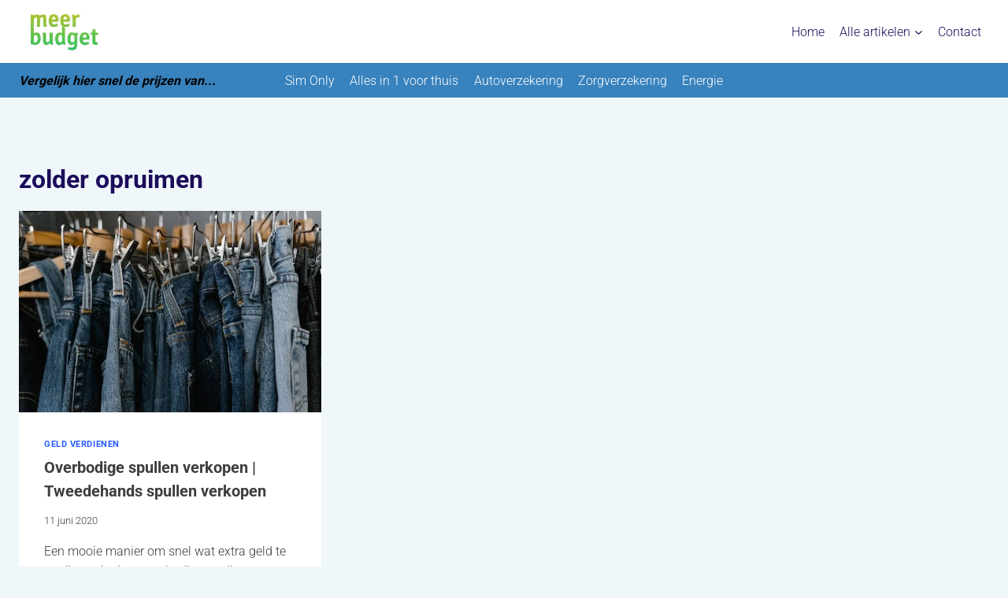

--- FILE ---
content_type: text/html; charset=UTF-8
request_url: https://meerbudget.nl/tag/zolder-opruimen/
body_size: 13214
content:
<!doctype html><html lang="nl-NL" prefix="og: https://ogp.me/ns#" class="no-js" itemtype="https://schema.org/Blog" itemscope><head><script data-no-optimize="1">var litespeed_docref=sessionStorage.getItem("litespeed_docref");litespeed_docref&&(Object.defineProperty(document,"referrer",{get:function(){return litespeed_docref}}),sessionStorage.removeItem("litespeed_docref"));</script> <meta charset="UTF-8"><meta name="viewport" content="width=device-width, initial-scale=1, minimum-scale=1">
 <script id="google_gtagjs-js-consent-mode-data-layer" type="litespeed/javascript">window.dataLayer=window.dataLayer||[];function gtag(){dataLayer.push(arguments)}
gtag('consent','default',{"ad_personalization":"denied","ad_storage":"denied","ad_user_data":"denied","analytics_storage":"denied","functionality_storage":"denied","security_storage":"denied","personalization_storage":"denied","region":["AT","BE","BG","CH","CY","CZ","DE","DK","EE","ES","FI","FR","GB","GR","HR","HU","IE","IS","IT","LI","LT","LU","LV","MT","NL","NO","PL","PT","RO","SE","SI","SK"],"wait_for_update":500});window._googlesitekitConsentCategoryMap={"statistics":["analytics_storage"],"marketing":["ad_storage","ad_user_data","ad_personalization"],"functional":["functionality_storage","security_storage"],"preferences":["personalization_storage"]};window._googlesitekitConsents={"ad_personalization":"denied","ad_storage":"denied","ad_user_data":"denied","analytics_storage":"denied","functionality_storage":"denied","security_storage":"denied","personalization_storage":"denied","region":["AT","BE","BG","CH","CY","CZ","DE","DK","EE","ES","FI","FR","GB","GR","HR","HU","IE","IS","IT","LI","LT","LU","LV","MT","NL","NO","PL","PT","RO","SE","SI","SK"],"wait_for_update":500}</script> <title>Zolder Opruimen Archieven - MeerBudget.nl</title><meta name="robots" content="follow, index, max-snippet:-1, max-video-preview:-1, max-image-preview:large"/><link rel="canonical" href="https://meerbudget.nl/tag/zolder-opruimen/" /><meta property="og:locale" content="nl_NL" /><meta property="og:type" content="article" /><meta property="og:title" content="Zolder Opruimen Archieven - MeerBudget.nl" /><meta property="og:url" content="https://meerbudget.nl/tag/zolder-opruimen/" /><meta property="og:site_name" content="www.meerbudget.nl" /><meta property="article:publisher" content="https://www.facebook.com/MeerbudgetNL" /><meta property="og:image" content="https://meerbudget.nl/wp-content/uploads/2022/07/cropped-emblemmatic-meer-budget-logo-93.jpg" /><meta property="og:image:secure_url" content="https://meerbudget.nl/wp-content/uploads/2022/07/cropped-emblemmatic-meer-budget-logo-93.jpg" /><meta property="og:image:width" content="512" /><meta property="og:image:height" content="512" /><meta property="og:image:type" content="image/jpeg" /><meta name="twitter:card" content="summary_large_image" /><meta name="twitter:title" content="Zolder Opruimen Archieven - MeerBudget.nl" /><meta name="twitter:site" content="@Meerbudgetnl" /><meta name="twitter:image" content="https://meerbudget.nl/wp-content/uploads/2022/07/cropped-emblemmatic-meer-budget-logo-93.jpg" /><meta name="twitter:label1" content="Berichten" /><meta name="twitter:data1" content="1" /> <script type="application/ld+json" class="rank-math-schema">{"@context":"https://schema.org","@graph":[{"@type":"Person","@id":"https://meerbudget.nl/#person","name":"Meerbudget","sameAs":["https://www.facebook.com/MeerbudgetNL","https://twitter.com/Meerbudgetnl","https://www.instagram.com/meerbudgetnl/","https://twitter.com/Meerbudgetnl"],"image":{"@type":"ImageObject","@id":"https://meerbudget.nl/#logo","url":"https://meerbudget.nl/wp-content/uploads/2022/07/cropped-emblemmatic-meer-budget-logo-93-1.jpg","contentUrl":"https://meerbudget.nl/wp-content/uploads/2022/07/cropped-emblemmatic-meer-budget-logo-93-1.jpg","caption":"www.meerbudget.nl","inLanguage":"nl-NL","width":"460","height":"184"}},{"@type":"WebSite","@id":"https://meerbudget.nl/#website","url":"https://meerbudget.nl","name":"www.meerbudget.nl","alternateName":"MeerBudget","publisher":{"@id":"https://meerbudget.nl/#person"},"inLanguage":"nl-NL"},{"@type":"BreadcrumbList","@id":"https://meerbudget.nl/tag/zolder-opruimen/#breadcrumb","itemListElement":[{"@type":"ListItem","position":"1","item":{"@id":"https://meerbudget.nl","name":"Home"}},{"@type":"ListItem","position":"2","item":{"@id":"https://meerbudget.nl/tag/zolder-opruimen/","name":"zolder opruimen"}}]},{"@type":"CollectionPage","@id":"https://meerbudget.nl/tag/zolder-opruimen/#webpage","url":"https://meerbudget.nl/tag/zolder-opruimen/","name":"Zolder Opruimen Archieven - MeerBudget.nl","isPartOf":{"@id":"https://meerbudget.nl/#website"},"inLanguage":"nl-NL","breadcrumb":{"@id":"https://meerbudget.nl/tag/zolder-opruimen/#breadcrumb"}}]}</script> <link rel='dns-prefetch' href='//www.googletagmanager.com' /><link rel='dns-prefetch' href='//pagead2.googlesyndication.com' /><link rel="alternate" type="application/rss+xml" title="MeerBudget.nl &raquo; feed" href="https://meerbudget.nl/feed/" /><link rel="alternate" type="application/rss+xml" title="MeerBudget.nl &raquo; reacties feed" href="https://meerbudget.nl/comments/feed/" /><link rel="alternate" type="application/rss+xml" title="MeerBudget.nl &raquo; zolder opruimen tag feed" href="https://meerbudget.nl/tag/zolder-opruimen/feed/" /><link data-optimized="2" rel="stylesheet" href="https://meerbudget.nl/wp-content/litespeed/css/08faa46a9676afc6463cac8ea763791f.css?ver=0dba8" /> <script type="litespeed/javascript" data-src="https://www.googletagmanager.com/gtag/js?id=G-DNH4BPM1ZS" id="google_gtagjs-js"></script> <script id="google_gtagjs-js-after" type="litespeed/javascript">window.dataLayer=window.dataLayer||[];function gtag(){dataLayer.push(arguments)}
gtag("set","linker",{"domains":["meerbudget.nl"]});gtag("js",new Date());gtag("set","developer_id.dZTNiMT",!0);gtag("config","G-DNH4BPM1ZS")</script> <link rel="https://api.w.org/" href="https://meerbudget.nl/wp-json/" /><link rel="alternate" title="JSON" type="application/json" href="https://meerbudget.nl/wp-json/wp/v2/tags/86" /><link rel="EditURI" type="application/rsd+xml" title="RSD" href="https://meerbudget.nl/xmlrpc.php?rsd" /><meta name="generator" content="WordPress 6.9" /><meta name="generator" content="Site Kit by Google 1.171.0" /><link rel="preload" id="kadence-header-preload" href="https://meerbudget.nl/wp-content/themes/kadence/assets/css/header.min.css?ver=1.4.3" as="style"><link rel="preload" id="kadence-content-preload" href="https://meerbudget.nl/wp-content/themes/kadence/assets/css/content.min.css?ver=1.4.3" as="style"><link rel="preload" id="kadence-footer-preload" href="https://meerbudget.nl/wp-content/themes/kadence/assets/css/footer.min.css?ver=1.4.3" as="style"><meta name="google-adsense-platform-account" content="ca-host-pub-2644536267352236"><meta name="google-adsense-platform-domain" content="sitekit.withgoogle.com">
 <script id="google_gtagjs" type="litespeed/javascript" data-src="https://www.googletagmanager.com/gtag/js?id=G-DNH4BPM1ZS"></script> <script id="google_gtagjs-inline" type="litespeed/javascript">window.dataLayer=window.dataLayer||[];function gtag(){dataLayer.push(arguments)}gtag('js',new Date());gtag('config','G-DNH4BPM1ZS',{})</script>  <script async src="https://pagead2.googlesyndication.com/pagead/js/adsbygoogle.js?client=ca-pub-2819796064306834&amp;host=ca-host-pub-2644536267352236" crossorigin="anonymous"></script> <link rel="preload" href="https://meerbudget.nl/wp-content/fonts/roboto/KFO7CnqEu92Fr1ME7kSn66aGLdTylUAMa3yUBA.woff2" as="font" type="font/woff2" crossorigin><link rel="icon" href="https://meerbudget.nl/wp-content/uploads/2022/07/cropped-emblemmatic-meer-budget-logo-93-32x32.jpg" sizes="32x32" /><link rel="icon" href="https://meerbudget.nl/wp-content/uploads/2022/07/cropped-emblemmatic-meer-budget-logo-93-192x192.jpg" sizes="192x192" /><link rel="apple-touch-icon" href="https://meerbudget.nl/wp-content/uploads/2022/07/cropped-emblemmatic-meer-budget-logo-93-180x180.jpg" /><meta name="msapplication-TileImage" content="https://meerbudget.nl/wp-content/uploads/2022/07/cropped-emblemmatic-meer-budget-logo-93-270x270.jpg" /></head><body class="archive tag tag-zolder-opruimen tag-86 wp-custom-logo wp-embed-responsive wp-theme-kadence hfeed footer-on-bottom hide-focus-outline link-style-standard content-title-style-normal content-width-normal content-style-boxed content-vertical-padding-show non-transparent-header mobile-non-transparent-header"><div id="wrapper" class="site wp-site-blocks">
<a class="skip-link screen-reader-text scroll-ignore" href="#main">Doorgaan naar inhoud</a><header id="masthead" class="site-header" role="banner" itemtype="https://schema.org/WPHeader" itemscope><div id="main-header" class="site-header-wrap"><div class="site-header-inner-wrap kadence-sticky-header" data-reveal-scroll-up="false" data-shrink="false"><div class="site-header-upper-wrap"><div class="site-header-upper-inner-wrap"><div class="site-main-header-wrap site-header-row-container site-header-focus-item site-header-row-layout-standard" data-section="kadence_customizer_header_main"><div class="site-header-row-container-inner"><div class="site-container"><div class="site-main-header-inner-wrap site-header-row site-header-row-has-sides site-header-row-no-center"><div class="site-header-main-section-left site-header-section site-header-section-left"><div class="site-header-item site-header-focus-item" data-section="title_tagline"><div class="site-branding branding-layout-standard site-brand-logo-only"><a class="brand has-logo-image" href="https://meerbudget.nl/" rel="home"><img data-lazyloaded="1" data-placeholder-resp="460x184" src="[data-uri]" width="460" height="184" data-src="https://meerbudget.nl/wp-content/uploads/2022/07/cropped-emblemmatic-meer-budget-logo-93-1.jpg.webp" class="custom-logo" alt="Meerbudget.nl" decoding="async" fetchpriority="high" data-srcset="https://meerbudget.nl/wp-content/uploads/2022/07/cropped-emblemmatic-meer-budget-logo-93-1.jpg.webp 460w, https://meerbudget.nl/wp-content/uploads/2022/07/cropped-emblemmatic-meer-budget-logo-93-1-300x120.jpg.webp 300w" data-sizes="(max-width: 460px) 100vw, 460px" loading="eager" /></a></div></div></div><div class="site-header-main-section-right site-header-section site-header-section-right"><div class="site-header-item site-header-focus-item site-header-item-main-navigation header-navigation-layout-stretch-false header-navigation-layout-fill-stretch-false" data-section="kadence_customizer_primary_navigation"><nav id="site-navigation" class="main-navigation header-navigation hover-to-open nav--toggle-sub header-navigation-style-underline header-navigation-dropdown-animation-none" role="navigation" aria-label="Primair"><div class="primary-menu-container header-menu-container"><ul id="primary-menu" class="menu"><li id="menu-item-16279874" class="menu-item menu-item-type-custom menu-item-object-custom menu-item-home menu-item-16279874"><a href="https://meerbudget.nl/">Home</a></li><li id="menu-item-16283489" class="menu-item menu-item-type-post_type menu-item-object-page current_page_parent menu-item-has-children menu-item-16283489"><a href="https://meerbudget.nl/artikelen/"><span class="nav-drop-title-wrap">Alle artikelen<span class="dropdown-nav-toggle"><span class="kadence-svg-iconset svg-baseline"><svg aria-hidden="true" class="kadence-svg-icon kadence-arrow-down-svg" fill="currentColor" version="1.1" xmlns="http://www.w3.org/2000/svg" width="24" height="24" viewBox="0 0 24 24"><title>Uitvouwen</title><path d="M5.293 9.707l6 6c0.391 0.391 1.024 0.391 1.414 0l6-6c0.391-0.391 0.391-1.024 0-1.414s-1.024-0.391-1.414 0l-5.293 5.293-5.293-5.293c-0.391-0.391-1.024-0.391-1.414 0s-0.391 1.024 0 1.414z"></path>
</svg></span></span></span></a><ul class="sub-menu"><li id="menu-item-16428759" class="menu-item menu-item-type-taxonomy menu-item-object-category menu-item-16428759"><a href="https://meerbudget.nl/category/auto/">Auto</a></li><li id="menu-item-16428760" class="menu-item menu-item-type-taxonomy menu-item-object-category menu-item-16428760"><a href="https://meerbudget.nl/category/belasting/">Belasting</a></li><li id="menu-item-16428761" class="menu-item menu-item-type-taxonomy menu-item-object-category menu-item-16428761"><a href="https://meerbudget.nl/category/beleggen/">Beleggen</a></li><li id="menu-item-16428762" class="menu-item menu-item-type-taxonomy menu-item-object-category menu-item-16428762"><a href="https://meerbudget.nl/category/boodschappen/">Boodschappen</a></li><li id="menu-item-16428763" class="menu-item menu-item-type-taxonomy menu-item-object-category menu-item-16428763"><a href="https://meerbudget.nl/category/dagelijks-leven/">Dagelijks leven</a></li><li id="menu-item-16428764" class="menu-item menu-item-type-taxonomy menu-item-object-category menu-item-16428764"><a href="https://meerbudget.nl/category/geld-verdienen/">Geld verdienen</a></li><li id="menu-item-16428765" class="menu-item menu-item-type-taxonomy menu-item-object-category menu-item-16428765"><a href="https://meerbudget.nl/category/grote-uitgaven/">Grote uitgaven</a></li><li id="menu-item-16428769" class="menu-item menu-item-type-taxonomy menu-item-object-category menu-item-16428769"><a href="https://meerbudget.nl/category/zorg/">Zorgverzekering</a></li><li id="menu-item-16428766" class="menu-item menu-item-type-taxonomy menu-item-object-category menu-item-16428766"><a href="https://meerbudget.nl/category/sparen/">Sparen</a></li><li id="menu-item-16428767" class="menu-item menu-item-type-taxonomy menu-item-object-category menu-item-16428767"><a href="https://meerbudget.nl/category/vaste-lasten/">Vaste lasten</a></li><li id="menu-item-16428768" class="menu-item menu-item-type-taxonomy menu-item-object-category menu-item-16428768"><a href="https://meerbudget.nl/category/verzekeringen/">Verzekeringen</a></li></ul></li><li id="menu-item-16283507" class="menu-item menu-item-type-post_type menu-item-object-page menu-item-16283507"><a href="https://meerbudget.nl/contact/">Contact</a></li></ul></div></nav></div></div></div></div></div></div></div></div><div class="site-bottom-header-wrap site-header-row-container site-header-focus-item site-header-row-layout-standard" data-section="kadence_customizer_header_bottom"><div class="site-header-row-container-inner"><div class="site-container"><div class="site-bottom-header-inner-wrap site-header-row site-header-row-has-sides site-header-row-center-column"><div class="site-header-bottom-section-left site-header-section site-header-section-left"><div class="site-header-item site-header-focus-item" data-section="kadence_customizer_header_html"><div class="header-html inner-link-style-normal"><div class="header-html-inner"><em><strong>Vergelijk hier snel de prijzen van...</strong></em></div></div></div><div class="site-header-bottom-section-left-center site-header-section site-header-section-left-center"></div></div><div class="site-header-bottom-section-center site-header-section site-header-section-center"><div class="site-header-item site-header-focus-item site-header-item-main-navigation header-navigation-layout-stretch-false header-navigation-layout-fill-stretch-false" data-section="kadence_customizer_secondary_navigation"><nav id="secondary-navigation" class="secondary-navigation header-navigation hover-to-open nav--toggle-sub header-navigation-style-underline-fullheight header-navigation-dropdown-animation-none" role="navigation" aria-label="Secundair"><div class="secondary-menu-container header-menu-container"><ul id="secondary-menu" class="menu"><li id="menu-item-14898836" class="menu-item menu-item-type-post_type menu-item-object-post menu-item-14898836"><a href="https://meerbudget.nl/vergelijker-sim-only/">Sim Only</a></li><li id="menu-item-14736032" class="menu-item menu-item-type-post_type menu-item-object-post menu-item-14736032"><a href="https://meerbudget.nl/alles-in-een-voor-thuis/">Alles in 1 voor thuis</a></li><li id="menu-item-15589357" class="menu-item menu-item-type-post_type menu-item-object-post menu-item-15589357"><a href="https://meerbudget.nl/autoverzekeringen-vergelijken/">Autoverzekering</a></li><li id="menu-item-14468667" class="menu-item menu-item-type-post_type menu-item-object-post menu-item-14468667"><a href="https://meerbudget.nl/zorgverzekering-vergelijken/">Zorgverzekering</a></li><li id="menu-item-16282575" class="menu-item menu-item-type-post_type menu-item-object-post menu-item-16282575"><a href="https://meerbudget.nl/energie-vergelijken/">Energie</a></li></ul></div></nav></div></div><div class="site-header-bottom-section-right site-header-section site-header-section-right"><div class="site-header-bottom-section-right-center site-header-section site-header-section-right-center"></div></div></div></div></div></div></div></div><div id="mobile-header" class="site-mobile-header-wrap"><div class="site-header-inner-wrap kadence-sticky-header" data-shrink="false" data-reveal-scroll-up="false"><div class="site-header-upper-wrap"><div class="site-header-upper-inner-wrap"><div class="site-main-header-wrap site-header-focus-item site-header-row-layout-standard site-header-row-tablet-layout-default site-header-row-mobile-layout-default "><div class="site-header-row-container-inner"><div class="site-container"><div class="site-main-header-inner-wrap site-header-row site-header-row-has-sides site-header-row-no-center"><div class="site-header-main-section-left site-header-section site-header-section-left"><div class="site-header-item site-header-focus-item" data-section="title_tagline"><div class="site-branding mobile-site-branding branding-layout-standard branding-tablet-layout-inherit site-brand-logo-only branding-mobile-layout-inherit"><a class="brand has-logo-image" href="https://meerbudget.nl/" rel="home"><img data-lazyloaded="1" data-placeholder-resp="460x184" src="[data-uri]" width="460" height="184" data-src="https://meerbudget.nl/wp-content/uploads/2022/07/cropped-emblemmatic-meer-budget-logo-93-1.jpg.webp" class="custom-logo" alt="Meerbudget.nl" decoding="async" data-srcset="https://meerbudget.nl/wp-content/uploads/2022/07/cropped-emblemmatic-meer-budget-logo-93-1.jpg.webp 460w, https://meerbudget.nl/wp-content/uploads/2022/07/cropped-emblemmatic-meer-budget-logo-93-1-300x120.jpg.webp 300w" data-sizes="(max-width: 460px) 100vw, 460px" fetchpriority="high" loading="eager" /></a></div></div></div><div class="site-header-main-section-right site-header-section site-header-section-right"><div class="site-header-item site-header-focus-item site-header-item-navgation-popup-toggle" data-section="kadence_customizer_mobile_trigger"><div class="mobile-toggle-open-container">
<button id="mobile-toggle" class="menu-toggle-open drawer-toggle menu-toggle-style-default" aria-label="Menu openen" data-toggle-target="#mobile-drawer" data-toggle-body-class="showing-popup-drawer-from-right" aria-expanded="false" data-set-focus=".menu-toggle-close"
>
<span class="menu-toggle-icon"><span class="kadence-svg-iconset"><svg class="kadence-svg-icon kadence-menu3-svg" fill="currentColor" version="1.1" xmlns="http://www.w3.org/2000/svg" width="16" height="16" viewBox="0 0 16 16"><title>Toggle menu</title><path d="M6 3c0-1.105 0.895-2 2-2s2 0.895 2 2c0 1.105-0.895 2-2 2s-2-0.895-2-2zM6 8c0-1.105 0.895-2 2-2s2 0.895 2 2c0 1.105-0.895 2-2 2s-2-0.895-2-2zM6 13c0-1.105 0.895-2 2-2s2 0.895 2 2c0 1.105-0.895 2-2 2s-2-0.895-2-2z"></path>
</svg></span></span>
</button></div></div></div></div></div></div></div></div></div></div></div></header><main id="inner-wrap" class="wrap kt-clear" role="main"><div id="primary" class="content-area"><div class="content-container site-container"><div id="main" class="site-main"><header class="entry-header post-archive-title title-align-inherit title-tablet-align-inherit title-mobile-align-inherit"><h1 class="page-title archive-title">zolder opruimen</h1></header><ul id="archive-container" class="content-wrap kadence-posts-list grid-cols post-archive grid-sm-col-2 grid-lg-col-3 item-image-style-above"><li class="entry-list-item"><article class="entry content-bg loop-entry post-133707 post type-post status-publish format-standard has-post-thumbnail hentry category-geld-verdienen tag-2e-hands-verkopen tag-overbodige-spullen-verkopen tag-spullen-verkopen tag-zolder-opruimen">
<a aria-hidden="true" tabindex="-1" role="presentation" class="post-thumbnail kadence-thumbnail-ratio-2-3" aria-label="Overbodige spullen verkopen | Tweedehands spullen verkopen" href="https://meerbudget.nl/overbodige-spullen-verkopen/"><div class="post-thumbnail-inner">
<img data-lazyloaded="1" data-placeholder-resp="640x427" src="[data-uri]" width="640" height="427" data-src="https://meerbudget.nl/wp-content/uploads/2020/06/pexels-mart-production-7679454-1-1.jpg.webp" class="attachment-medium_large size-medium_large wp-post-image" alt="Overbodige spullen verkopen" decoding="async" data-srcset="https://meerbudget.nl/wp-content/uploads/2020/06/pexels-mart-production-7679454-1-1.jpg.webp 640w, https://meerbudget.nl/wp-content/uploads/2020/06/pexels-mart-production-7679454-1-1-300x200.jpg.webp 300w" data-sizes="(max-width: 640px) 100vw, 640px" title="Overbodige spullen verkopen | Tweedehands spullen verkopen 1"></div>
</a><div class="entry-content-wrap"><header class="entry-header"><div class="entry-taxonomies">
<span class="category-links term-links category-style-normal">
<a href="https://meerbudget.nl/category/geld-verdienen/" class="category-link-geld-verdienen" rel="tag">Geld verdienen</a>			</span></div><h2 class="entry-title"><a href="https://meerbudget.nl/overbodige-spullen-verkopen/" rel="bookmark">Overbodige spullen verkopen | Tweedehands spullen verkopen</a></h2><div class="entry-meta entry-meta-divider-dot">
<span class="posted-on">
<time class="entry-date published" datetime="2020-06-11T20:09:00+02:00" itemprop="datePublished">11 juni 2020</time><time class="updated" datetime="2023-10-21T00:08:06+02:00" itemprop="dateModified">21 oktober 2023</time>					</span></div></header><div class="entry-summary"><p>Een mooie manier om snel wat extra geld te verdienen is door overbodige spullen te verkopen. Iedereen heeft wel dingen op zolder of in de kast liggen die er al enige tijd zonder doel liggen. Als u zeker weet dat u er..</p></div><footer class="entry-footer"><div class="entry-actions"><p class="more-link-wrap">
<a href="https://meerbudget.nl/overbodige-spullen-verkopen/" class="post-more-link">
Lees meer<span class="screen-reader-text"> Overbodige spullen verkopen | Tweedehands spullen verkopen</span><span class="kadence-svg-iconset svg-baseline"><svg aria-hidden="true" class="kadence-svg-icon kadence-arrow-right-alt-svg" fill="currentColor" version="1.1" xmlns="http://www.w3.org/2000/svg" width="27" height="28" viewBox="0 0 27 28"><title>Doorgaan</title><path d="M27 13.953c0 0.141-0.063 0.281-0.156 0.375l-6 5.531c-0.156 0.141-0.359 0.172-0.547 0.094-0.172-0.078-0.297-0.25-0.297-0.453v-3.5h-19.5c-0.281 0-0.5-0.219-0.5-0.5v-3c0-0.281 0.219-0.5 0.5-0.5h19.5v-3.5c0-0.203 0.109-0.375 0.297-0.453s0.391-0.047 0.547 0.078l6 5.469c0.094 0.094 0.156 0.219 0.156 0.359v0z"></path>
</svg></span>			</a></p></div></footer></div></article></li></ul></div></div></div></main><footer id="colophon" class="site-footer" role="contentinfo"><div class="site-footer-wrap"><div class="site-top-footer-wrap site-footer-row-container site-footer-focus-item site-footer-row-layout-fullwidth site-footer-row-tablet-layout-default site-footer-row-mobile-layout-default" data-section="kadence_customizer_footer_top"><div class="site-footer-row-container-inner"><div class="site-container"><div class="site-top-footer-inner-wrap site-footer-row site-footer-row-columns-3 site-footer-row-column-layout-equal site-footer-row-tablet-column-layout-default site-footer-row-mobile-column-layout-row ft-ro-dir-column ft-ro-collapse-normal ft-ro-t-dir-default ft-ro-m-dir-default ft-ro-lstyle-plain"><div class="site-footer-top-section-1 site-footer-section footer-section-inner-items-0"></div><div class="site-footer-top-section-2 site-footer-section footer-section-inner-items-1"><div class="footer-widget-area widget-area site-footer-focus-item footer-widget4 content-align-default content-tablet-align-default content-mobile-align-default content-valign-default content-tablet-valign-default content-mobile-valign-default" data-section="sidebar-widgets-footer4"><div class="footer-widget-area-inner site-info-inner"><section id="block-43" class="widget widget_block"></section><section id="block-45" class="widget widget_block widget_search"><form role="search" method="get" action="https://meerbudget.nl/" class="wp-block-search__button-outside wp-block-search__text-button aligncenter wp-block-search"    ><label class="wp-block-search__label screen-reader-text" for="wp-block-search__input-1" >Zoeken</label><div class="wp-block-search__inside-wrapper" ><input class="wp-block-search__input" id="wp-block-search__input-1" placeholder="" value="" type="search" name="s" required /><button aria-label="Zoeken" class="wp-block-search__button wp-element-button" type="submit" >Zoeken</button></div></form></section></div></div></div><div class="site-footer-top-section-3 site-footer-section footer-section-inner-items-0"></div></div></div></div></div><div class="site-middle-footer-wrap site-footer-row-container site-footer-focus-item site-footer-row-layout-fullwidth site-footer-row-tablet-layout-default site-footer-row-mobile-layout-default" data-section="kadence_customizer_footer_middle"><div class="site-footer-row-container-inner"><div class="site-container"><div class="site-middle-footer-inner-wrap site-footer-row site-footer-row-columns-1 site-footer-row-column-layout-row site-footer-row-tablet-column-layout-default site-footer-row-mobile-column-layout-row ft-ro-dir-row ft-ro-collapse-normal ft-ro-t-dir-default ft-ro-m-dir-default ft-ro-lstyle-plain"><div class="site-footer-middle-section-1 site-footer-section footer-section-inner-items-1"><div class="footer-widget-area widget-area site-footer-focus-item footer-widget6 content-align-center content-tablet-align-default content-mobile-align-center content-valign-middle content-tablet-valign-default content-mobile-valign-middle" data-section="sidebar-widgets-footer6"><div class="footer-widget-area-inner site-info-inner"><section id="block-28" class="widget widget_block"><div class="wp-block-group"><div class="wp-block-group__inner-container is-layout-constrained wp-block-group-is-layout-constrained"></div></div></section><section id="block-41" class="widget widget_block"><div class = "wp-block-uagb-taxonomy-list uagb-taxonomy__outer-wrap uagb-layout-grid uagb-block-c1cd68ee    " style=""><div class="uagb-taxomony-box">
<a class="uagb-tax-link" href= "https://meerbudget.nl/category/auto/"><h4 class="uagb-tax-title">Auto</h4>
10																				Berichten															</a></div><div class="uagb-taxomony-box">
<a class="uagb-tax-link" href= "https://meerbudget.nl/category/belasting/"><h4 class="uagb-tax-title">Belasting</h4>
9																				Berichten															</a></div><div class="uagb-taxomony-box">
<a class="uagb-tax-link" href= "https://meerbudget.nl/category/beleggen/"><h4 class="uagb-tax-title">Beleggen</h4>
29																				Berichten															</a></div><div class="uagb-taxomony-box">
<a class="uagb-tax-link" href= "https://meerbudget.nl/category/boodschappen/"><h4 class="uagb-tax-title">Boodschappen</h4>
10																				Berichten															</a></div><div class="uagb-taxomony-box">
<a class="uagb-tax-link" href= "https://meerbudget.nl/category/dagelijks-leven/"><h4 class="uagb-tax-title">Dagelijks leven</h4>
24																				Berichten															</a></div><div class="uagb-taxomony-box">
<a class="uagb-tax-link" href= "https://meerbudget.nl/category/geld-verdienen/"><h4 class="uagb-tax-title">Geld verdienen</h4>
10																				Berichten															</a></div><div class="uagb-taxomony-box">
<a class="uagb-tax-link" href= "https://meerbudget.nl/category/grote-uitgaven/"><h4 class="uagb-tax-title">Grote uitgaven</h4>
11																				Berichten															</a></div><div class="uagb-taxomony-box">
<a class="uagb-tax-link" href= "https://meerbudget.nl/category/sparen/"><h4 class="uagb-tax-title">Sparen</h4>
5																				Berichten															</a></div><div class="uagb-taxomony-box">
<a class="uagb-tax-link" href= "https://meerbudget.nl/category/vaste-lasten/"><h4 class="uagb-tax-title">Vaste lasten</h4>
19																				Berichten															</a></div><div class="uagb-taxomony-box">
<a class="uagb-tax-link" href= "https://meerbudget.nl/category/vergelijkers/"><h4 class="uagb-tax-title">Vergelijkers</h4>
5																				Berichten															</a></div><div class="uagb-taxomony-box">
<a class="uagb-tax-link" href= "https://meerbudget.nl/category/verzekeringen/"><h4 class="uagb-tax-title">Verzekeringen</h4>
16																				Berichten															</a></div><div class="uagb-taxomony-box">
<a class="uagb-tax-link" href= "https://meerbudget.nl/category/zorg/"><h4 class="uagb-tax-title">Zorgverzekering</h4>
23																				Berichten															</a></div></div></section></div></div></div></div></div></div></div><div class="site-bottom-footer-wrap site-footer-row-container site-footer-focus-item site-footer-row-layout-standard site-footer-row-tablet-layout-default site-footer-row-mobile-layout-default" data-section="kadence_customizer_footer_bottom"><div class="site-footer-row-container-inner"><div class="site-container"><div class="site-bottom-footer-inner-wrap site-footer-row site-footer-row-columns-3 site-footer-row-column-layout-equal site-footer-row-tablet-column-layout-default site-footer-row-mobile-column-layout-row ft-ro-dir-row ft-ro-collapse-normal ft-ro-t-dir-default ft-ro-m-dir-default ft-ro-lstyle-plain"><div class="site-footer-bottom-section-1 site-footer-section footer-section-inner-items-1"><div class="footer-widget-area widget-area site-footer-focus-item footer-social content-align-left content-tablet-align-default content-mobile-align-default content-valign-bottom content-tablet-valign-default content-mobile-valign-default" data-section="kadence_customizer_footer_social"><div class="footer-widget-area-inner footer-social-inner"><div class="footer-social-wrap"><div class="footer-social-inner-wrap element-social-inner-wrap social-show-label-false social-style-outline"><a href="https://www.facebook.com/MeerbudgetNL/" aria-label="Facebook" target="_blank" rel="noopener noreferrer"  class="social-button footer-social-item social-link-facebook"><span class="kadence-svg-iconset"><svg class="kadence-svg-icon kadence-facebook-alt2-svg" fill="currentColor" version="1.1" xmlns="http://www.w3.org/2000/svg" width="16" height="28" viewBox="0 0 16 28"><title>Facebook</title><path d="M14.984 0.187v4.125h-2.453c-1.922 0-2.281 0.922-2.281 2.25v2.953h4.578l-0.609 4.625h-3.969v11.859h-4.781v-11.859h-3.984v-4.625h3.984v-3.406c0-3.953 2.422-6.109 5.953-6.109 1.687 0 3.141 0.125 3.563 0.187z"></path>
</svg></span></a><a href="https://www.instagram.com/meerbudgetnl/" aria-label="Instagram" target="_blank" rel="noopener noreferrer"  class="social-button footer-social-item social-link-instagram"><span class="kadence-svg-iconset"><svg class="kadence-svg-icon kadence-instagram-alt-svg" fill="currentColor" version="1.1" xmlns="http://www.w3.org/2000/svg" width="24" height="24" viewBox="0 0 24 24"><title>Instagram</title><path d="M7 1c-1.657 0-3.158 0.673-4.243 1.757s-1.757 2.586-1.757 4.243v10c0 1.657 0.673 3.158 1.757 4.243s2.586 1.757 4.243 1.757h10c1.657 0 3.158-0.673 4.243-1.757s1.757-2.586 1.757-4.243v-10c0-1.657-0.673-3.158-1.757-4.243s-2.586-1.757-4.243-1.757zM7 3h10c1.105 0 2.103 0.447 2.828 1.172s1.172 1.723 1.172 2.828v10c0 1.105-0.447 2.103-1.172 2.828s-1.723 1.172-2.828 1.172h-10c-1.105 0-2.103-0.447-2.828-1.172s-1.172-1.723-1.172-2.828v-10c0-1.105 0.447-2.103 1.172-2.828s1.723-1.172 2.828-1.172zM16.989 11.223c-0.15-0.972-0.571-1.857-1.194-2.567-0.754-0.861-1.804-1.465-3.009-1.644-0.464-0.074-0.97-0.077-1.477-0.002-1.366 0.202-2.521 0.941-3.282 1.967s-1.133 2.347-0.93 3.712 0.941 2.521 1.967 3.282 2.347 1.133 3.712 0.93 2.521-0.941 3.282-1.967 1.133-2.347 0.93-3.712zM15.011 11.517c0.122 0.82-0.1 1.609-0.558 2.227s-1.15 1.059-1.969 1.18-1.609-0.1-2.227-0.558-1.059-1.15-1.18-1.969 0.1-1.609 0.558-2.227 1.15-1.059 1.969-1.18c0.313-0.046 0.615-0.042 0.87-0.002 0.74 0.11 1.366 0.47 1.818 0.986 0.375 0.428 0.63 0.963 0.72 1.543zM17.5 7.5c0.552 0 1-0.448 1-1s-0.448-1-1-1-1 0.448-1 1 0.448 1 1 1z"></path>
</svg></span></a><a href="https://x.com/Meerbudgetnl" aria-label="X voorheen Twitter" target="_blank" rel="noopener noreferrer"  class="social-button footer-social-item social-link-twitter"><span class="kadence-svg-iconset"><svg class="kadence-svg-icon kadence-twitter-x-svg" fill="currentColor" version="1.1" xmlns="http://www.w3.org/2000/svg" width="23" height="24" viewBox="0 0 23 24"><title>X</title><path d="M13.969 10.157l8.738-10.157h-2.071l-7.587 8.819-6.060-8.819h-6.989l9.164 13.336-9.164 10.651h2.071l8.012-9.313 6.4 9.313h6.989l-9.503-13.831zM11.133 13.454l-8.316-11.895h3.181l14.64 20.941h-3.181l-6.324-9.046z"></path>
</svg></span></a></div></div></div></div></div><div class="site-footer-bottom-section-2 site-footer-section footer-section-inner-items-1"><div class="footer-widget-area site-info site-footer-focus-item content-align-center content-tablet-align-default content-mobile-align-default content-valign-bottom content-tablet-valign-default content-mobile-valign-default" data-section="kadence_customizer_footer_html"><div class="footer-widget-area-inner site-info-inner"><div class="footer-html inner-link-style-normal"><div class="footer-html-inner"><p>&copy; 2026 MeerBudget.nl</p></div></div></div></div></div><div class="site-footer-bottom-section-3 site-footer-section footer-section-inner-items-1"><div class="footer-widget-area widget-area site-footer-focus-item footer-navigation-wrap content-align-right content-tablet-align-default content-mobile-align-default content-valign-middle content-tablet-valign-default content-mobile-valign-default footer-navigation-layout-stretch-false" data-section="kadence_customizer_footer_navigation"><div class="footer-widget-area-inner footer-navigation-inner"><nav id="footer-navigation" class="footer-navigation" role="navigation" aria-label="Footer"><div class="footer-menu-container"><ul id="footer-menu" class="menu"><li id="menu-item-16428725" class="menu-item menu-item-type-post_type menu-item-object-page menu-item-16428725"><a href="https://meerbudget.nl/over-ons/">Over mij</a></li><li id="menu-item-16428726" class="menu-item menu-item-type-post_type menu-item-object-page menu-item-16428726"><a href="https://meerbudget.nl/contact/">Contact</a></li><li id="menu-item-16428724" class="menu-item menu-item-type-post_type menu-item-object-page menu-item-privacy-policy menu-item-16428724"><a rel="privacy-policy" href="https://meerbudget.nl/privacybeleid/">Privacybeleid</a></li><li id="menu-item-16283497" class="menu-item menu-item-type-post_type menu-item-object-page menu-item-16283497"><a href="https://meerbudget.nl/disclaimer/">Disclaimer</a></li></ul></div></nav></div></div></div></div></div></div></div></div></footer></div> <script type="speculationrules">{"prefetch":[{"source":"document","where":{"and":[{"href_matches":"/*"},{"not":{"href_matches":["/wp-*.php","/wp-admin/*","/wp-content/uploads/*","/wp-content/*","/wp-content/plugins/*","/wp-content/themes/kadence/*","/*\\?(.+)"]}},{"not":{"selector_matches":"a[rel~=\"nofollow\"]"}},{"not":{"selector_matches":".no-prefetch, .no-prefetch a"}}]},"eagerness":"conservative"}]}</script> <a id="kt-scroll-up" tabindex="-1" aria-hidden="true" aria-label="Scroll naar boven" href="#wrapper" class="kadence-scroll-to-top scroll-up-wrap scroll-ignore scroll-up-side-right scroll-up-style-outline vs-lg-true vs-md-true vs-sm-true"><span class="kadence-svg-iconset"><svg aria-hidden="true" class="kadence-svg-icon kadence-arrow-up2-svg" fill="currentColor" version="1.1" xmlns="http://www.w3.org/2000/svg" width="26" height="28" viewBox="0 0 26 28"><title>Scroll naar boven</title><path d="M25.172 15.172c0 0.531-0.219 1.031-0.578 1.406l-1.172 1.172c-0.375 0.375-0.891 0.594-1.422 0.594s-1.047-0.219-1.406-0.594l-4.594-4.578v11c0 1.125-0.938 1.828-2 1.828h-2c-1.062 0-2-0.703-2-1.828v-11l-4.594 4.578c-0.359 0.375-0.875 0.594-1.406 0.594s-1.047-0.219-1.406-0.594l-1.172-1.172c-0.375-0.375-0.594-0.875-0.594-1.406s0.219-1.047 0.594-1.422l10.172-10.172c0.359-0.375 0.875-0.578 1.406-0.578s1.047 0.203 1.422 0.578l10.172 10.172c0.359 0.375 0.578 0.891 0.578 1.422z"></path>
</svg></span></a><button id="kt-scroll-up-reader" href="#wrapper" aria-label="Scroll naar boven" class="kadence-scroll-to-top scroll-up-wrap scroll-ignore scroll-up-side-right scroll-up-style-outline vs-lg-true vs-md-true vs-sm-true"><span class="kadence-svg-iconset"><svg aria-hidden="true" class="kadence-svg-icon kadence-arrow-up2-svg" fill="currentColor" version="1.1" xmlns="http://www.w3.org/2000/svg" width="26" height="28" viewBox="0 0 26 28"><title>Scroll naar boven</title><path d="M25.172 15.172c0 0.531-0.219 1.031-0.578 1.406l-1.172 1.172c-0.375 0.375-0.891 0.594-1.422 0.594s-1.047-0.219-1.406-0.594l-4.594-4.578v11c0 1.125-0.938 1.828-2 1.828h-2c-1.062 0-2-0.703-2-1.828v-11l-4.594 4.578c-0.359 0.375-0.875 0.594-1.406 0.594s-1.047-0.219-1.406-0.594l-1.172-1.172c-0.375-0.375-0.594-0.875-0.594-1.406s0.219-1.047 0.594-1.422l10.172-10.172c0.359-0.375 0.875-0.578 1.406-0.578s1.047 0.203 1.422 0.578l10.172 10.172c0.359 0.375 0.578 0.891 0.578 1.422z"></path>
</svg></span></button><div id="mobile-drawer" class="popup-drawer popup-drawer-layout-sidepanel popup-drawer-animation-fade popup-drawer-side-right" data-drawer-target-string="#mobile-drawer"
><div class="drawer-overlay" data-drawer-target-string="#mobile-drawer"></div><div class="drawer-inner"><div class="drawer-header">
<button class="menu-toggle-close drawer-toggle" aria-label="Menu sluiten"  data-toggle-target="#mobile-drawer" data-toggle-body-class="showing-popup-drawer-from-right" aria-expanded="false" data-set-focus=".menu-toggle-open"
>
<span class="toggle-close-bar"></span>
<span class="toggle-close-bar"></span>
</button></div><div class="drawer-content mobile-drawer-content content-align-left content-valign-middle"><div class="site-header-item site-header-focus-item site-header-item-mobile-navigation mobile-navigation-layout-stretch-false" data-section="kadence_customizer_mobile_navigation"><nav id="mobile-site-navigation" class="mobile-navigation drawer-navigation drawer-navigation-parent-toggle-false" role="navigation" aria-label="Primaire mobiel"><div class="mobile-menu-container drawer-menu-container"><ul id="mobile-menu" class="menu has-collapse-sub-nav"><li class="menu-item menu-item-type-custom menu-item-object-custom menu-item-home menu-item-16279874"><a href="https://meerbudget.nl/">Home</a></li><li class="menu-item menu-item-type-post_type menu-item-object-page current_page_parent menu-item-has-children menu-item-16283489"><div class="drawer-nav-drop-wrap"><a href="https://meerbudget.nl/artikelen/">Alle artikelen</a><button class="drawer-sub-toggle" data-toggle-duration="10" data-toggle-target="#mobile-menu .menu-item-16283489 &gt; .sub-menu" aria-expanded="false"><span class="screen-reader-text">Toggle submenu</span><span class="kadence-svg-iconset"><svg aria-hidden="true" class="kadence-svg-icon kadence-arrow-down-svg" fill="currentColor" version="1.1" xmlns="http://www.w3.org/2000/svg" width="24" height="24" viewBox="0 0 24 24"><title>Uitvouwen</title><path d="M5.293 9.707l6 6c0.391 0.391 1.024 0.391 1.414 0l6-6c0.391-0.391 0.391-1.024 0-1.414s-1.024-0.391-1.414 0l-5.293 5.293-5.293-5.293c-0.391-0.391-1.024-0.391-1.414 0s-0.391 1.024 0 1.414z"></path>
</svg></span></button></div><ul class="sub-menu"><li class="menu-item menu-item-type-taxonomy menu-item-object-category menu-item-16428759"><a href="https://meerbudget.nl/category/auto/">Auto</a></li><li class="menu-item menu-item-type-taxonomy menu-item-object-category menu-item-16428760"><a href="https://meerbudget.nl/category/belasting/">Belasting</a></li><li class="menu-item menu-item-type-taxonomy menu-item-object-category menu-item-16428761"><a href="https://meerbudget.nl/category/beleggen/">Beleggen</a></li><li class="menu-item menu-item-type-taxonomy menu-item-object-category menu-item-16428762"><a href="https://meerbudget.nl/category/boodschappen/">Boodschappen</a></li><li class="menu-item menu-item-type-taxonomy menu-item-object-category menu-item-16428763"><a href="https://meerbudget.nl/category/dagelijks-leven/">Dagelijks leven</a></li><li class="menu-item menu-item-type-taxonomy menu-item-object-category menu-item-16428764"><a href="https://meerbudget.nl/category/geld-verdienen/">Geld verdienen</a></li><li class="menu-item menu-item-type-taxonomy menu-item-object-category menu-item-16428765"><a href="https://meerbudget.nl/category/grote-uitgaven/">Grote uitgaven</a></li><li class="menu-item menu-item-type-taxonomy menu-item-object-category menu-item-16428769"><a href="https://meerbudget.nl/category/zorg/">Zorgverzekering</a></li><li class="menu-item menu-item-type-taxonomy menu-item-object-category menu-item-16428766"><a href="https://meerbudget.nl/category/sparen/">Sparen</a></li><li class="menu-item menu-item-type-taxonomy menu-item-object-category menu-item-16428767"><a href="https://meerbudget.nl/category/vaste-lasten/">Vaste lasten</a></li><li class="menu-item menu-item-type-taxonomy menu-item-object-category menu-item-16428768"><a href="https://meerbudget.nl/category/verzekeringen/">Verzekeringen</a></li></ul></li><li class="menu-item menu-item-type-post_type menu-item-object-page menu-item-16283507"><a href="https://meerbudget.nl/contact/">Contact</a></li></ul></div></nav></div></div></div></div> <script data-no-optimize="1">window.lazyLoadOptions=Object.assign({},{threshold:300},window.lazyLoadOptions||{});!function(t,e){"object"==typeof exports&&"undefined"!=typeof module?module.exports=e():"function"==typeof define&&define.amd?define(e):(t="undefined"!=typeof globalThis?globalThis:t||self).LazyLoad=e()}(this,function(){"use strict";function e(){return(e=Object.assign||function(t){for(var e=1;e<arguments.length;e++){var n,a=arguments[e];for(n in a)Object.prototype.hasOwnProperty.call(a,n)&&(t[n]=a[n])}return t}).apply(this,arguments)}function o(t){return e({},at,t)}function l(t,e){return t.getAttribute(gt+e)}function c(t){return l(t,vt)}function s(t,e){return function(t,e,n){e=gt+e;null!==n?t.setAttribute(e,n):t.removeAttribute(e)}(t,vt,e)}function i(t){return s(t,null),0}function r(t){return null===c(t)}function u(t){return c(t)===_t}function d(t,e,n,a){t&&(void 0===a?void 0===n?t(e):t(e,n):t(e,n,a))}function f(t,e){et?t.classList.add(e):t.className+=(t.className?" ":"")+e}function _(t,e){et?t.classList.remove(e):t.className=t.className.replace(new RegExp("(^|\\s+)"+e+"(\\s+|$)")," ").replace(/^\s+/,"").replace(/\s+$/,"")}function g(t){return t.llTempImage}function v(t,e){!e||(e=e._observer)&&e.unobserve(t)}function b(t,e){t&&(t.loadingCount+=e)}function p(t,e){t&&(t.toLoadCount=e)}function n(t){for(var e,n=[],a=0;e=t.children[a];a+=1)"SOURCE"===e.tagName&&n.push(e);return n}function h(t,e){(t=t.parentNode)&&"PICTURE"===t.tagName&&n(t).forEach(e)}function a(t,e){n(t).forEach(e)}function m(t){return!!t[lt]}function E(t){return t[lt]}function I(t){return delete t[lt]}function y(e,t){var n;m(e)||(n={},t.forEach(function(t){n[t]=e.getAttribute(t)}),e[lt]=n)}function L(a,t){var o;m(a)&&(o=E(a),t.forEach(function(t){var e,n;e=a,(t=o[n=t])?e.setAttribute(n,t):e.removeAttribute(n)}))}function k(t,e,n){f(t,e.class_loading),s(t,st),n&&(b(n,1),d(e.callback_loading,t,n))}function A(t,e,n){n&&t.setAttribute(e,n)}function O(t,e){A(t,rt,l(t,e.data_sizes)),A(t,it,l(t,e.data_srcset)),A(t,ot,l(t,e.data_src))}function w(t,e,n){var a=l(t,e.data_bg_multi),o=l(t,e.data_bg_multi_hidpi);(a=nt&&o?o:a)&&(t.style.backgroundImage=a,n=n,f(t=t,(e=e).class_applied),s(t,dt),n&&(e.unobserve_completed&&v(t,e),d(e.callback_applied,t,n)))}function x(t,e){!e||0<e.loadingCount||0<e.toLoadCount||d(t.callback_finish,e)}function M(t,e,n){t.addEventListener(e,n),t.llEvLisnrs[e]=n}function N(t){return!!t.llEvLisnrs}function z(t){if(N(t)){var e,n,a=t.llEvLisnrs;for(e in a){var o=a[e];n=e,o=o,t.removeEventListener(n,o)}delete t.llEvLisnrs}}function C(t,e,n){var a;delete t.llTempImage,b(n,-1),(a=n)&&--a.toLoadCount,_(t,e.class_loading),e.unobserve_completed&&v(t,n)}function R(i,r,c){var l=g(i)||i;N(l)||function(t,e,n){N(t)||(t.llEvLisnrs={});var a="VIDEO"===t.tagName?"loadeddata":"load";M(t,a,e),M(t,"error",n)}(l,function(t){var e,n,a,o;n=r,a=c,o=u(e=i),C(e,n,a),f(e,n.class_loaded),s(e,ut),d(n.callback_loaded,e,a),o||x(n,a),z(l)},function(t){var e,n,a,o;n=r,a=c,o=u(e=i),C(e,n,a),f(e,n.class_error),s(e,ft),d(n.callback_error,e,a),o||x(n,a),z(l)})}function T(t,e,n){var a,o,i,r,c;t.llTempImage=document.createElement("IMG"),R(t,e,n),m(c=t)||(c[lt]={backgroundImage:c.style.backgroundImage}),i=n,r=l(a=t,(o=e).data_bg),c=l(a,o.data_bg_hidpi),(r=nt&&c?c:r)&&(a.style.backgroundImage='url("'.concat(r,'")'),g(a).setAttribute(ot,r),k(a,o,i)),w(t,e,n)}function G(t,e,n){var a;R(t,e,n),a=e,e=n,(t=Et[(n=t).tagName])&&(t(n,a),k(n,a,e))}function D(t,e,n){var a;a=t,(-1<It.indexOf(a.tagName)?G:T)(t,e,n)}function S(t,e,n){var a;t.setAttribute("loading","lazy"),R(t,e,n),a=e,(e=Et[(n=t).tagName])&&e(n,a),s(t,_t)}function V(t){t.removeAttribute(ot),t.removeAttribute(it),t.removeAttribute(rt)}function j(t){h(t,function(t){L(t,mt)}),L(t,mt)}function F(t){var e;(e=yt[t.tagName])?e(t):m(e=t)&&(t=E(e),e.style.backgroundImage=t.backgroundImage)}function P(t,e){var n;F(t),n=e,r(e=t)||u(e)||(_(e,n.class_entered),_(e,n.class_exited),_(e,n.class_applied),_(e,n.class_loading),_(e,n.class_loaded),_(e,n.class_error)),i(t),I(t)}function U(t,e,n,a){var o;n.cancel_on_exit&&(c(t)!==st||"IMG"===t.tagName&&(z(t),h(o=t,function(t){V(t)}),V(o),j(t),_(t,n.class_loading),b(a,-1),i(t),d(n.callback_cancel,t,e,a)))}function $(t,e,n,a){var o,i,r=(i=t,0<=bt.indexOf(c(i)));s(t,"entered"),f(t,n.class_entered),_(t,n.class_exited),o=t,i=a,n.unobserve_entered&&v(o,i),d(n.callback_enter,t,e,a),r||D(t,n,a)}function q(t){return t.use_native&&"loading"in HTMLImageElement.prototype}function H(t,o,i){t.forEach(function(t){return(a=t).isIntersecting||0<a.intersectionRatio?$(t.target,t,o,i):(e=t.target,n=t,a=o,t=i,void(r(e)||(f(e,a.class_exited),U(e,n,a,t),d(a.callback_exit,e,n,t))));var e,n,a})}function B(e,n){var t;tt&&!q(e)&&(n._observer=new IntersectionObserver(function(t){H(t,e,n)},{root:(t=e).container===document?null:t.container,rootMargin:t.thresholds||t.threshold+"px"}))}function J(t){return Array.prototype.slice.call(t)}function K(t){return t.container.querySelectorAll(t.elements_selector)}function Q(t){return c(t)===ft}function W(t,e){return e=t||K(e),J(e).filter(r)}function X(e,t){var n;(n=K(e),J(n).filter(Q)).forEach(function(t){_(t,e.class_error),i(t)}),t.update()}function t(t,e){var n,a,t=o(t);this._settings=t,this.loadingCount=0,B(t,this),n=t,a=this,Y&&window.addEventListener("online",function(){X(n,a)}),this.update(e)}var Y="undefined"!=typeof window,Z=Y&&!("onscroll"in window)||"undefined"!=typeof navigator&&/(gle|ing|ro)bot|crawl|spider/i.test(navigator.userAgent),tt=Y&&"IntersectionObserver"in window,et=Y&&"classList"in document.createElement("p"),nt=Y&&1<window.devicePixelRatio,at={elements_selector:".lazy",container:Z||Y?document:null,threshold:300,thresholds:null,data_src:"src",data_srcset:"srcset",data_sizes:"sizes",data_bg:"bg",data_bg_hidpi:"bg-hidpi",data_bg_multi:"bg-multi",data_bg_multi_hidpi:"bg-multi-hidpi",data_poster:"poster",class_applied:"applied",class_loading:"litespeed-loading",class_loaded:"litespeed-loaded",class_error:"error",class_entered:"entered",class_exited:"exited",unobserve_completed:!0,unobserve_entered:!1,cancel_on_exit:!0,callback_enter:null,callback_exit:null,callback_applied:null,callback_loading:null,callback_loaded:null,callback_error:null,callback_finish:null,callback_cancel:null,use_native:!1},ot="src",it="srcset",rt="sizes",ct="poster",lt="llOriginalAttrs",st="loading",ut="loaded",dt="applied",ft="error",_t="native",gt="data-",vt="ll-status",bt=[st,ut,dt,ft],pt=[ot],ht=[ot,ct],mt=[ot,it,rt],Et={IMG:function(t,e){h(t,function(t){y(t,mt),O(t,e)}),y(t,mt),O(t,e)},IFRAME:function(t,e){y(t,pt),A(t,ot,l(t,e.data_src))},VIDEO:function(t,e){a(t,function(t){y(t,pt),A(t,ot,l(t,e.data_src))}),y(t,ht),A(t,ct,l(t,e.data_poster)),A(t,ot,l(t,e.data_src)),t.load()}},It=["IMG","IFRAME","VIDEO"],yt={IMG:j,IFRAME:function(t){L(t,pt)},VIDEO:function(t){a(t,function(t){L(t,pt)}),L(t,ht),t.load()}},Lt=["IMG","IFRAME","VIDEO"];return t.prototype={update:function(t){var e,n,a,o=this._settings,i=W(t,o);{if(p(this,i.length),!Z&&tt)return q(o)?(e=o,n=this,i.forEach(function(t){-1!==Lt.indexOf(t.tagName)&&S(t,e,n)}),void p(n,0)):(t=this._observer,o=i,t.disconnect(),a=t,void o.forEach(function(t){a.observe(t)}));this.loadAll(i)}},destroy:function(){this._observer&&this._observer.disconnect(),K(this._settings).forEach(function(t){I(t)}),delete this._observer,delete this._settings,delete this.loadingCount,delete this.toLoadCount},loadAll:function(t){var e=this,n=this._settings;W(t,n).forEach(function(t){v(t,e),D(t,n,e)})},restoreAll:function(){var e=this._settings;K(e).forEach(function(t){P(t,e)})}},t.load=function(t,e){e=o(e);D(t,e)},t.resetStatus=function(t){i(t)},t}),function(t,e){"use strict";function n(){e.body.classList.add("litespeed_lazyloaded")}function a(){console.log("[LiteSpeed] Start Lazy Load"),o=new LazyLoad(Object.assign({},t.lazyLoadOptions||{},{elements_selector:"[data-lazyloaded]",callback_finish:n})),i=function(){o.update()},t.MutationObserver&&new MutationObserver(i).observe(e.documentElement,{childList:!0,subtree:!0,attributes:!0})}var o,i;t.addEventListener?t.addEventListener("load",a,!1):t.attachEvent("onload",a)}(window,document);</script><script data-no-optimize="1">window.litespeed_ui_events=window.litespeed_ui_events||["mouseover","click","keydown","wheel","touchmove","touchstart"];var urlCreator=window.URL||window.webkitURL;function litespeed_load_delayed_js_force(){console.log("[LiteSpeed] Start Load JS Delayed"),litespeed_ui_events.forEach(e=>{window.removeEventListener(e,litespeed_load_delayed_js_force,{passive:!0})}),document.querySelectorAll("iframe[data-litespeed-src]").forEach(e=>{e.setAttribute("src",e.getAttribute("data-litespeed-src"))}),"loading"==document.readyState?window.addEventListener("DOMContentLoaded",litespeed_load_delayed_js):litespeed_load_delayed_js()}litespeed_ui_events.forEach(e=>{window.addEventListener(e,litespeed_load_delayed_js_force,{passive:!0})});async function litespeed_load_delayed_js(){let t=[];for(var d in document.querySelectorAll('script[type="litespeed/javascript"]').forEach(e=>{t.push(e)}),t)await new Promise(e=>litespeed_load_one(t[d],e));document.dispatchEvent(new Event("DOMContentLiteSpeedLoaded")),window.dispatchEvent(new Event("DOMContentLiteSpeedLoaded"))}function litespeed_load_one(t,e){console.log("[LiteSpeed] Load ",t);var d=document.createElement("script");d.addEventListener("load",e),d.addEventListener("error",e),t.getAttributeNames().forEach(e=>{"type"!=e&&d.setAttribute("data-src"==e?"src":e,t.getAttribute(e))});let a=!(d.type="text/javascript");!d.src&&t.textContent&&(d.src=litespeed_inline2src(t.textContent),a=!0),t.after(d),t.remove(),a&&e()}function litespeed_inline2src(t){try{var d=urlCreator.createObjectURL(new Blob([t.replace(/^(?:<!--)?(.*?)(?:-->)?$/gm,"$1")],{type:"text/javascript"}))}catch(e){d="data:text/javascript;base64,"+btoa(t.replace(/^(?:<!--)?(.*?)(?:-->)?$/gm,"$1"))}return d}</script><script data-no-optimize="1">var litespeed_vary=document.cookie.replace(/(?:(?:^|.*;\s*)_lscache_vary\s*\=\s*([^;]*).*$)|^.*$/,"");litespeed_vary||fetch("/wp-content/plugins/litespeed-cache/guest.vary.php",{method:"POST",cache:"no-cache",redirect:"follow"}).then(e=>e.json()).then(e=>{console.log(e),e.hasOwnProperty("reload")&&"yes"==e.reload&&(sessionStorage.setItem("litespeed_docref",document.referrer),window.location.reload(!0))});</script><script data-optimized="1" type="litespeed/javascript" data-src="https://meerbudget.nl/wp-content/litespeed/js/6de240ac30e6f1ab0aea8707d7291695.js?ver=0dba8"></script></body></html>
<!-- Page optimized by LiteSpeed Cache @2026-01-30 22:51:28 -->

<!-- Page cached by LiteSpeed Cache 7.7 on 2026-01-30 22:51:28 -->
<!-- Guest Mode -->
<!-- QUIC.cloud UCSS in queue -->

--- FILE ---
content_type: text/html; charset=utf-8
request_url: https://www.google.com/recaptcha/api2/aframe
body_size: 265
content:
<!DOCTYPE HTML><html><head><meta http-equiv="content-type" content="text/html; charset=UTF-8"></head><body><script nonce="aMApsP-fKtWAKzStlC7bmA">/** Anti-fraud and anti-abuse applications only. See google.com/recaptcha */ try{var clients={'sodar':'https://pagead2.googlesyndication.com/pagead/sodar?'};window.addEventListener("message",function(a){try{if(a.source===window.parent){var b=JSON.parse(a.data);var c=clients[b['id']];if(c){var d=document.createElement('img');d.src=c+b['params']+'&rc='+(localStorage.getItem("rc::a")?sessionStorage.getItem("rc::b"):"");window.document.body.appendChild(d);sessionStorage.setItem("rc::e",parseInt(sessionStorage.getItem("rc::e")||0)+1);localStorage.setItem("rc::h",'1769809890810');}}}catch(b){}});window.parent.postMessage("_grecaptcha_ready", "*");}catch(b){}</script></body></html>